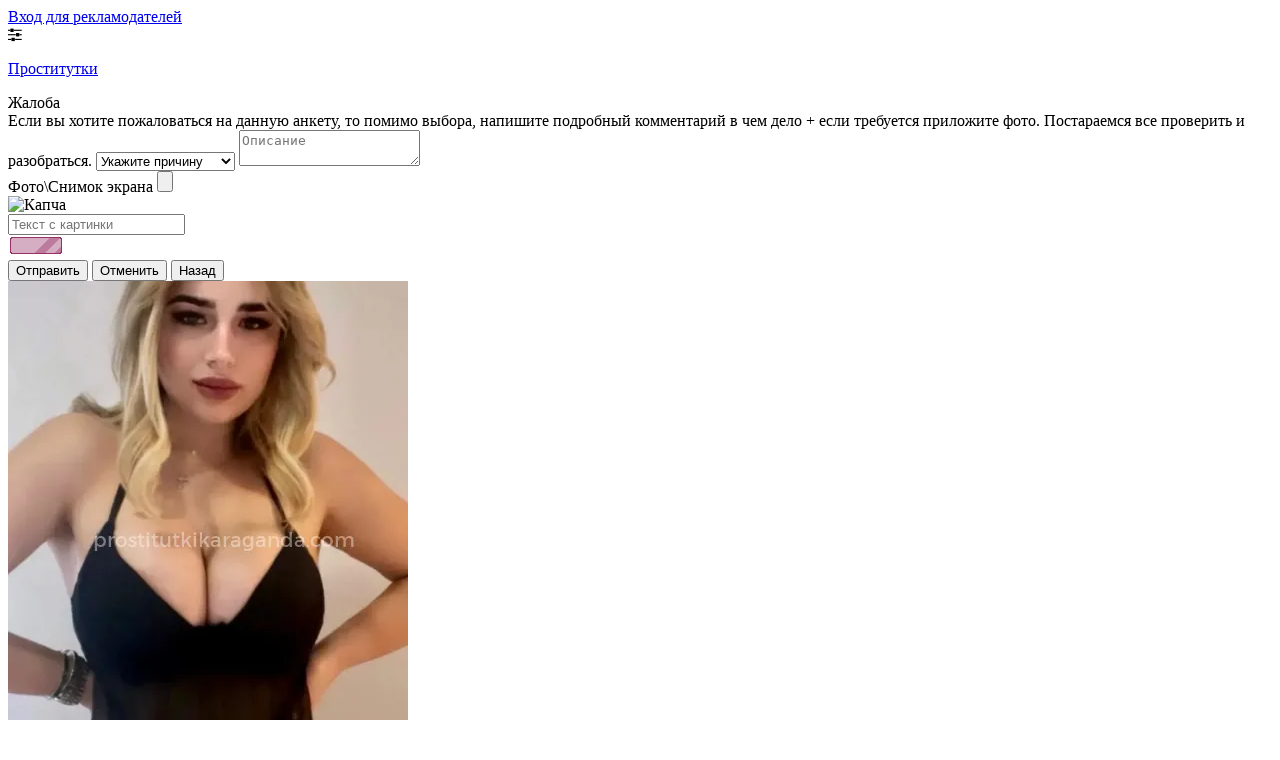

--- FILE ---
content_type: text/html; charset=UTF-8;
request_url: https://prostitutkikaraganda.com/vika-2/
body_size: 5724
content:
<!DOCTYPE html><html lang="ru"><head><meta http-equiv="X-UA-Compatible" content="IE=edge"><meta http-equiv="Content-Type" content="text/html;charset=UTF-8"><title>Проститутка Вика в Караганды - снять индивидуалку с 2 размером груди | ID 8567</title><link rel="shortcut icon" href="/templates/kz-ru/dev/img/favicon.ico" type="image/x-icon"><link rel="icon" href="/templates/kz-ru/dev/img/favicon.ico" type="image/x-icon"><meta name="description" content="Проститутка индивидуалка Вика из Караганды встретит в своих апартаментах или приедет в гости. 24 лет, грудь 2 размер. ID 8567"><meta name="viewport" content="width=device-width, initial-scale=1.0" /><link href="/sitecache/front.min.css?v=f48b" rel="stylesheet"><link rel="canonical" href="//prostitutkikaraganda.com/vika-2/"><!-- insert script 07.11.25 --><meta name="yandex-verification" content="2f7cbb2c0be4acc5" /><meta name="google-site-verification" content="2h_mz8A6E0MMvrWFn07_LOHnX4AgJfPYOrUZmS-3WaM" /><!-- Yandex.Metrika counter --> <script type="text/javascript">     (function(m,e,t,r,i,k,a){         m[i]=m[i]||function(){(m[i].a=m[i].a||[]).push(arguments)};         m[i].l=1*new Date();         for (var j = 0; j < document.scripts.length; j++) {if (document.scripts[j].src === r) { return; }}         k=e.createElement(t),a=e.getElementsByTagName(t)[0],k.async=1,k.src=r,a.parentNode.insertBefore(k,a)     })(window, document,'script','https://mc.yandex.ru/metrika/tag.js', 'ym');      ym(103294820, 'init', {webvisor:true, trackHash:true, clickmap:true, params: {__ym: {isFromApi: 'yesIsFromApi'}}, accurateTrackBounce:true, trackLinks:true}); </script> <noscript><div><img src="https://mc.yandex.ru/watch/103294820" style="position:absolute; left:-9999px;" alt="" /></div></noscript> <!-- /Yandex.Metrika counter --></head><body><header><div class="header-top filter-page"><div class="wrapper"><div class="entry_no"><a href="/advert/" rel="nofollow">Вход для рекламодателей</a></div><div class="mobile-filter"><i class="fa fa-sliders" aria-hidden="true"></i></div></div></div><div class="header-bottom"><div class="wrapper"><a href="/" class="logo"><p>Проститутки</p></a></div></div></header><main class="wrapper col-xs-12"><div class="left-sidebar"><div class="abuse_bg"></div>
<div class="abuse_form">
    <form id="abuse" action="" enctype="multipart/form-data" method="post">
        <div class="abuse_title">Жалоба</div>
        <div class="abuse_body">
                        <span class="abuse_disclaimer">
                Если вы хотите пожаловаться на данную анкету, то помимо выбора, напишите подробный комментарий в чем дело + если требуется приложите фото. Постараемся все проверить и разобраться.
            </span>
            <input type="hidden" name="card_id" value="8567">
            <input type="hidden" name="name" value="249">
            <input type="hidden" name="sCode" value="">
            <input type="hidden" name="action" value="handle_abuse">
            <select class="type" name="abuse_type" required>
                <option value="0" selected hidden>Укажите причину</option>
                <option value="1">Мошенничество</option>
                <option value="2">Чужие фото</option>
                <option value="3">Номер не доступен</option>
                <option value="4">Номер не отвечает</option>
                <option value="5">Другое</option>
            </select>
            <textarea name="abuse_desc" placeholder="Описание" minlength="10" maxlength="15000" required></textarea>
            <div class="attach">
                <label for="attachment">Фото\Снимок экрана</label>
                <input id="attachment" type="file" name="attach" accept="image/jpeg,image/png">
            </div>
            <div class="abuse_captcha">
                <img id="cpt" src="/captcha/?type=abuse" alt="Капча">
            </div>
            <input class="ab_captcha" type="text" name="captchaAbuse" placeholder="Текст с картинки" autocomplete="off" required>
                    </div>
        <div class="abuse_request"><img class="notlazy" src="/public/images/loader.gif"></div>
        <div class="abuse_footer">
                        <input class="ab_submit" type="submit" value="Отправить">
            <input class="ab_cancel" type="button" value="Отменить">
            <input class="ab_back"   type="button" value="Назад">
                    </div>
    </form>
</div><a class="fancybox" data-fancybox="gallery" rel="nofollow" href="/media/big/8567/48139.webp"><img src="/media/medium/8567/48139.webp" alt="Проститутка Вика" title="Проститутка Вика" /></a><img class="toggle-photo img" style="width: 100%" src="/media/medium/8567/48139.webp" alt="Проститутка Вика" title="Проститутка Вика" /><a class="fancybox" data-fancybox="gallery" rel="nofollow" href="/media/big/8567/48138.webp"><img src="/media/medium/8567/48138.webp" alt="Проститутка Вика" title="Проститутка Вика" /></a><a class="fancybox" data-fancybox="gallery" rel="nofollow" href="/media/big/8567/48137.webp"><img src="/media/medium/8567/48137.webp" alt="Проститутка Вика" title="Проститутка Вика" /></a><a class="toggle-photo btn" href="#">Показать еще фото</a></div><div class="content"><ul class="breadcrumbs"><li><a href="/"><span>Главная</span></a></li><li><a href="/kazibekbiyskiy-rayon/"><span>р-н. Казыбекбийский район</span></a></li><li><a class="active" href="/vika-2/"><span>индивидуалка Проститутка Вика</span></a></li></ul><h1>Проститутка Вика</h1><div class = "block-warning col-xs-12" ><span>Анкета выключена</span></div><div class="phone-number">Номер скрыт</div><div class="address"><span> </span><span> р-н. Казыбекбийский район </span></div><div class="tables"><div class="mini-table"><div class="table-title">Цены</div><table><tr><td><div><span>Выезд</span><p class = "table_yes">У ТЕБЯ:</p></div><div><span>Апартаменты</span><p class = "table_yes">У МЕНЯ:</p></div></td><td><div><span>1час</span> <p class = "table_yes">10000</p></div><div><span>1час</span> <p class = "table_yes">10000</p></div></td><td><div><span>2часа</span> <p class = "table_yes">20000</p></div><div><span>2 часа</span> <p class = "table_yes">20000</p></div></td><td><div><span>ночь</span> <p class = "table_yes">30000</p></div><div><span>ночь</span> <p class = "table_yes">30000</p></div></td></tr></table></div><div class="mini-table"><div class="table-title">Информация</div><table><tr><td><div><span>Национальность</span><p class = "table_yes">Башкирки</p></div><div><span>Цвет волос</span><p class = "table_yes">Блондинки </p></div></td><td><div><span>Возраст</span><p class = "table_yes">24</p></div><div><span>Вес</span><p class = "table_yes">55</p></div></td><td><div><span>рост</span><p class = "table_yes">170</p></div><div><span>грудь</span><p class = "table_yes">2</p></div></td></tr></table></div></div><div class="text-block"><p>Привет</p></div><div class="big-table"><div class="table-title">Актуальные услуги</div><!-- noindex --><div class="service-block"><div class="row"><div class="clearfix"></div><div class="col-md-4 col-sm-4 col-xs-4"><div class="service-block-row"><div><span>Секс</span></div><div><p>Классический секс</p></div><div><p>Анальный секс</p></div><div><p>Оральный секс</p></div><div><p>Групповой секс</p></div><div><p>Двойное проникновение</p></div><div><p>Игрушки</p></div><div><p>Фетиш</p></div></div></div><div class="clearfix"></div><div class="col-md-4 col-sm-4 col-xs-4"><div class="service-block-row"><div><span>Окончание</span></div><div><p>Окончание в рот</p></div><div><p>Окончание на грудь</p></div><div><p>Окончание на лицо</p></div></div></div><div class="clearfix"></div><div class="col-md-4 col-sm-4 col-xs-4"><div class="service-block-row"><div><span>Золотой дождь</span></div><div><p>Золотой дождь выдача</p></div><div><p>Золотой дождь приём</p></div></div></div><div class="clearfix"></div><div class="col-md-4 col-sm-4 col-xs-4"><div class="service-block-row"><div><span>Копрофилия</span></div><div><p>Копро выдача</p></div><div><p>Копро прием</p></div></div></div><div class="clearfix"></div><div class="col-md-4 col-sm-4 col-xs-4"><div class="service-block-row"><div><span>Ласки</span></div><div><p>Глубокий минет</p></div><div><p>Куннилингус</p></div></div></div><div class="clearfix"></div><div class="col-md-4 col-sm-4 col-xs-4"><div class="service-block-row"><div><span>БДСМ</span></div><div><p>Госпожа</p></div><div><p>Рабыня</p></div><div><p>Бандаж</p></div></div></div><div class="clearfix"></div><div class="col-md-4 col-sm-4 col-xs-4"><div class="service-block-row"><div><span>Массаж</span></div><div><p>Эротический массаж</p></div><div><p>Тайский массаж</p></div><div><p>Массаж в четыре руки</p></div><div><p>Ветка Сакуры</p></div></div></div><div class="clearfix"></div><div class="col-md-4 col-sm-4 col-xs-4"><div class="service-block-row"><div><span>Дополнительно</span></div><div><p>Есть молодой человек для семейной пары</p></div><div><p>Пипшоу</p></div></div></div><div class="clearfix"></div><div class="col-md-4 col-sm-4 col-xs-4"><div class="service-block-row"><div><span>Фистинг</span></div><div><p>Экстрим фистинг</p></div></div></div><div class="clearfix"></div><div class="col-md-4 col-sm-4 col-xs-4"><div class="service-block-row"><div><span>Стриптиз</span></div><div><p>Танец с девушкой</p></div></div></div></div></div><!-- /noindex --></div><div class="block__comments-wrap"><div class="block__comments"><div class="block__comments_title">Комментарии</div><div class="not-comments">Комментариев пока никто не оставлял. Будьте первым.</div><div class="block__comments_form"><div class="comments_form_title">Оставить комментарий</div><form class="block__comments_box" method="POST"><div class="block__comments_left"><input type="hidden" name="sendcomment" value="send"><input type="text" class="girpl-page__comments_form-name" name="name" placeholder="Ваше имя" value="" minlength="2" required><textarea name="comment" class="girl-page__comments_form-text" placeholder="Комментарий" minlength="5" required></textarea></div><div class="block__comments_right"><input type='text' name='s_code' value='' class="block__comments_form-name" placeholder="Числа с картинки..." /><img class="block__comments-captcha" src="/captcha/?type=comment" alt="Капча" title="Капча" /></div><div class="wrap-button"><input type="submit" class="block__comments_form-send" value="Отправить"></div></form></div></div></div><div class="google-map clearfix"><div id="YMaps3ID"><span>Показать карту</span></div></div></div></main><footer><button class="home-page__top-button"><svg xmlns="http://www.w3.org/2000/svg" xmlns:xlink="http://www.w3.org/1999/xlink" width="70px" height="70px"><path fill-rule="evenodd" fill="rgb(38, 50, 56)" d="M35.000,70.000 C15.701,70.000 -0.000,54.299 -0.000,35.000 C-0.000,15.701 15.701,-0.000 35.000,-0.000 C54.299,-0.000 70.000,15.701 70.000,35.000 C70.000,54.299 54.299,70.000 35.000,70.000 ZM35.000,5.833 C18.917,5.833 5.833,18.918 5.833,35.000 C5.833,51.083 18.917,64.166 35.000,64.166 C51.083,64.166 64.167,51.083 64.167,35.000 C64.167,18.918 51.083,5.833 35.000,5.833 ZM43.750,32.083 C43.004,32.083 42.258,31.799 41.688,31.228 L37.917,27.458 L37.917,49.583 C37.917,51.194 36.611,52.500 35.000,52.500 C33.389,52.500 32.083,51.194 32.083,49.583 L32.083,27.458 L28.312,31.228 C27.173,32.368 25.327,32.368 24.188,31.228 C23.048,30.091 23.048,28.243 24.188,27.104 L32.936,18.356 C33.073,18.220 33.223,18.098 33.384,17.990 C33.448,17.947 33.519,17.918 33.586,17.881 C33.685,17.825 33.781,17.766 33.887,17.723 C33.972,17.687 34.061,17.668 34.149,17.641 C34.243,17.612 34.334,17.577 34.431,17.557 C34.586,17.527 34.743,17.515 34.900,17.510 C34.934,17.509 34.966,17.500 35.000,17.500 C35.034,17.500 35.066,17.509 35.100,17.510 C35.257,17.515 35.414,17.527 35.569,17.557 C35.666,17.577 35.757,17.612 35.851,17.641 C35.939,17.668 36.028,17.687 36.113,17.723 C36.219,17.766 36.315,17.825 36.414,17.881 C36.481,17.918 36.552,17.947 36.616,17.990 C36.777,18.098 36.927,18.220 37.064,18.356 L45.812,27.104 C46.952,28.243 46.952,30.091 45.812,31.228 C45.242,31.799 44.496,32.083 43.750,32.083 Z"/></svg></button><div class="wrapper"><div class="footer__block"><div class="entry"><a href="/advert/" rel="nofollow">Вход для рекламодателей</a></div></div></div></footer></body></html><script src="/public/vendor/js/jquery-3.3.1.min.js"></script><link href="https://maxcdn.bootstrapcdn.com/font-awesome/4.7.0/css/font-awesome.min.css" rel="stylesheet"><script src="https://cdnjs.cloudflare.com/ajax/libs/fancybox/3.3.1/jquery.fancybox.min.js"></script><link rel="stylesheet" href="https://cdnjs.cloudflare.com/ajax/libs/fancybox/3.3.1/jquery.fancybox.min.css" />    <script src="/sitecache/front.min.js?v=8321"></script><script>
            // Вешаем обработчик клика по блоку карты
            $('#YMaps3ID span').on('click', function () {
                $('#YMaps3ID').empty();
                var yaMap = document.createElement('script'); // Создаем переменную карты как тег script
                yaMap.type = 'text/javascript'; // Укажем тип документа в script
                yaMap.src = '//api-maps.yandex.ru/2.1/?apikey=ea44afb7-7ce7-4275-8368-5e70471e681b&lang=ru_RU'; // Укажем src для тега
                document.head.appendChild(yaMap); // И наконец добавим скрипт в документ

                setTimeout(function () {
                    function init() {
                        var myMap = new ymaps.Map('YMaps3ID', {
                            center: [59.946565, 30.128097],
                            zoom: 15});myMap.behaviors.disable('scrollZoom');ymaps.geocode('Россия, Караганда, район Казыбекбийский район', {
                            results: 1
                        }).then(function (res) {
                            var firstGeoObject = res.geoObjects.get(0),
                                coords = firstGeoObject.geometry.getCoordinates(), // Линтер говорит что coords не импользуется
                                bounds = firstGeoObject.properties.get('boundedBy');
                            firstGeoObject.properties.set('balloonContentBody', '<a href="/vika-2"><font size="4"><strong>Проститутка Вика</strong></font></a><br>');
                            myMap.geoObjects.add(firstGeoObject);

                            myMap.setBounds(bounds, {
                                checkZoomRange: true
                            });

                        });
                    }

                    $(document).ready(function () {
                        isAjaxCalled = true;
                        ymaps.ready(function () {
                            ymaps.ready(init);
                        });
                    });
                }, 1000);
            });
            </script>